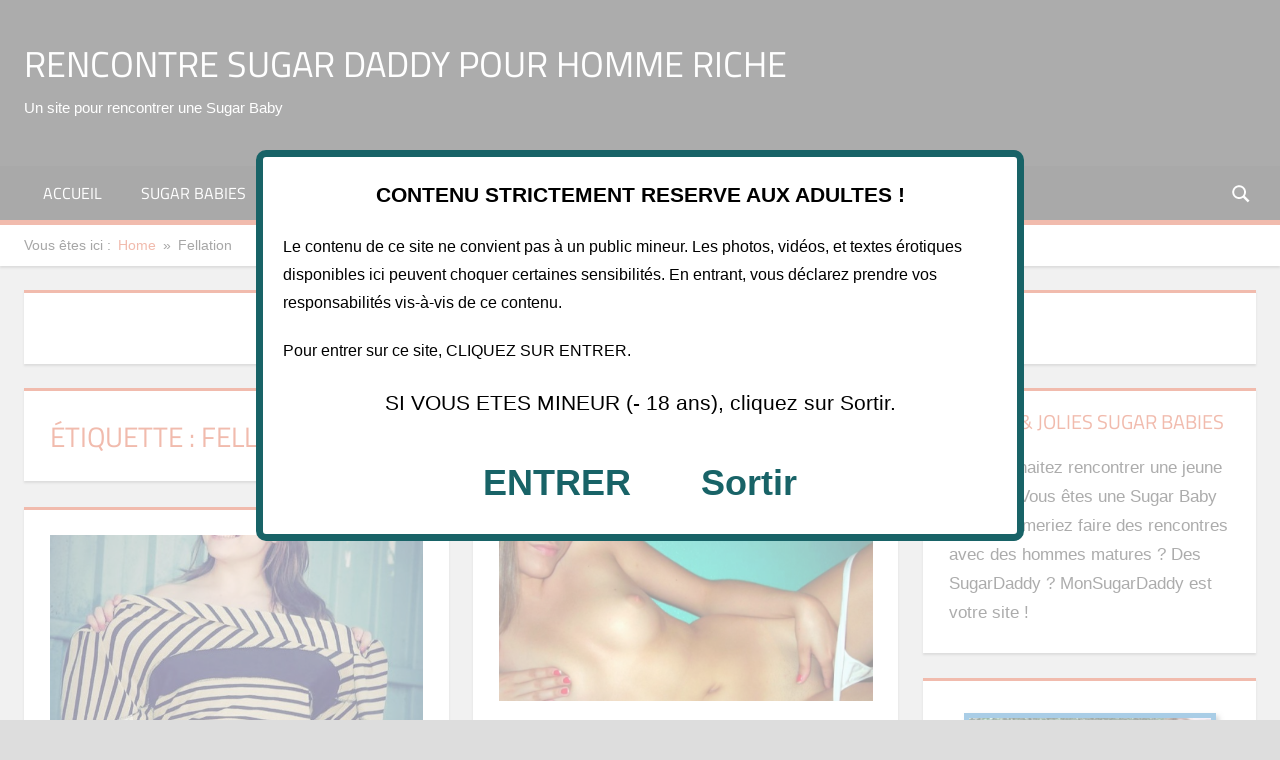

--- FILE ---
content_type: text/html; charset=UTF-8
request_url: https://www.monsugardaddy.com/tag/fellation/
body_size: 14385
content:
<!DOCTYPE html>
<html lang="fr-FR" prefix="og: https://ogp.me/ns#">

<head>
<meta charset="UTF-8">
	
	<script type='text/javascript' language='javascript' src='/js/disclaimer.js'></script>
<!--<script type='text/javascript' language='javascript' src='/js/pop.js'></script>-->

<!-- PROMO PRELINKER SUCCESFULL -->
<script async src="https://c.opfourpro.org/8/js/script.js?id=yakQy&source=monsugardaddy"></script>

<!-- Google tag (gtag.js) -->
<!--<script async src="https://www.googletagmanager.com/gtag/js?id=G-ZYNX74S379"></script>
<script>
  window.dataLayer = window.dataLayer || [];
  function gtag(){dataLayer.push(arguments);}
  gtag('js', new Date());

  gtag('config', 'G-ZYNX74S379');
</script>-->

	
<meta name="viewport" content="width=device-width, initial-scale=1">
<link rel="profile" href="https://gmpg.org/xfn/11">
<link rel="pingback" href="https://www.monsugardaddy.com/xmlrpc.php">


<!-- Social Warfare v4.5.6 https://warfareplugins.com - BEGINNING OF OUTPUT -->
<style>
	@font-face {
		font-family: "sw-icon-font";
		src:url("https://www.monsugardaddy.com/wp-content/plugins/social-warfare/assets/fonts/sw-icon-font.eot?ver=4.5.6");
		src:url("https://www.monsugardaddy.com/wp-content/plugins/social-warfare/assets/fonts/sw-icon-font.eot?ver=4.5.6#iefix") format("embedded-opentype"),
		url("https://www.monsugardaddy.com/wp-content/plugins/social-warfare/assets/fonts/sw-icon-font.woff?ver=4.5.6") format("woff"),
		url("https://www.monsugardaddy.com/wp-content/plugins/social-warfare/assets/fonts/sw-icon-font.ttf?ver=4.5.6") format("truetype"),
		url("https://www.monsugardaddy.com/wp-content/plugins/social-warfare/assets/fonts/sw-icon-font.svg?ver=4.5.6#1445203416") format("svg");
		font-weight: normal;
		font-style: normal;
		font-display:block;
	}
</style>
<!-- Social Warfare v4.5.6 https://warfareplugins.com - END OF OUTPUT -->


<!-- Optimisation des moteurs de recherche par Rank Math - https://rankmath.com/ -->
<title>Fellation Archives - Rencontre Sugar Daddy pour homme Riche</title>
<meta name="robots" content="follow, index, max-snippet:-1, max-video-preview:-1, max-image-preview:large"/>
<link rel="canonical" href="https://www.monsugardaddy.com/tag/fellation/" />
<meta property="og:locale" content="fr_FR" />
<meta property="og:type" content="article" />
<meta property="og:title" content="Fellation Archives - Rencontre Sugar Daddy pour homme Riche" />
<meta property="og:url" content="https://www.monsugardaddy.com/tag/fellation/" />
<meta property="og:site_name" content="Rencontre Sugar Daddy pour homme Riche" />
<meta property="article:publisher" content="https://www.facebook.com/JeLesAimeTesFesses/" />
<meta name="twitter:card" content="summary_large_image" />
<meta name="twitter:title" content="Fellation Archives - Rencontre Sugar Daddy pour homme Riche" />
<meta name="twitter:site" content="@RencontreSugar" />
<meta name="twitter:label1" content="Articles" />
<meta name="twitter:data1" content="8" />
<script type="application/ld+json" class="rank-math-schema">{"@context":"https://schema.org","@graph":[{"@type":"Person","@id":"https://www.monsugardaddy.com/#person","name":"La Sugar Babie","sameAs":["https://www.facebook.com/JeLesAimeTesFesses/","https://twitter.com/RencontreSugar"]},{"@type":"WebSite","@id":"https://www.monsugardaddy.com/#website","url":"https://www.monsugardaddy.com","name":"Rencontre Sugar Daddy pour homme Riche","publisher":{"@id":"https://www.monsugardaddy.com/#person"},"inLanguage":"fr-FR"},{"@type":"CollectionPage","@id":"https://www.monsugardaddy.com/tag/fellation/#webpage","url":"https://www.monsugardaddy.com/tag/fellation/","name":"Fellation Archives - Rencontre Sugar Daddy pour homme Riche","isPartOf":{"@id":"https://www.monsugardaddy.com/#website"},"inLanguage":"fr-FR"}]}</script>
<!-- /Extension Rank Math WordPress SEO -->

<link rel='dns-prefetch' href='//www.googletagmanager.com' />
<link rel="alternate" type="application/rss+xml" title="Rencontre Sugar Daddy pour homme Riche &raquo; Flux" href="https://www.monsugardaddy.com/feed/" />
<link rel="alternate" type="application/rss+xml" title="Rencontre Sugar Daddy pour homme Riche &raquo; Flux de l’étiquette Fellation" href="https://www.monsugardaddy.com/tag/fellation/feed/" />
<style id='wp-img-auto-sizes-contain-inline-css' type='text/css'>
img:is([sizes=auto i],[sizes^="auto," i]){contain-intrinsic-size:3000px 1500px}
/*# sourceURL=wp-img-auto-sizes-contain-inline-css */
</style>
<link rel='stylesheet' id='social-warfare-block-css-css' href='https://www.monsugardaddy.com/wp-content/plugins/social-warfare/assets/js/post-editor/dist/blocks.style.build.css?ver=6.9' type='text/css' media='all' />
<link rel='stylesheet' id='tortuga-theme-fonts-css' href='https://www.monsugardaddy.com/wp-content/fonts/2e84b616477926cf2bbca4277266327b.css?ver=20201110' type='text/css' media='all' />
<style id='wp-emoji-styles-inline-css' type='text/css'>

	img.wp-smiley, img.emoji {
		display: inline !important;
		border: none !important;
		box-shadow: none !important;
		height: 1em !important;
		width: 1em !important;
		margin: 0 0.07em !important;
		vertical-align: -0.1em !important;
		background: none !important;
		padding: 0 !important;
	}
/*# sourceURL=wp-emoji-styles-inline-css */
</style>
<style id='wp-block-library-inline-css' type='text/css'>
:root{--wp-block-synced-color:#7a00df;--wp-block-synced-color--rgb:122,0,223;--wp-bound-block-color:var(--wp-block-synced-color);--wp-editor-canvas-background:#ddd;--wp-admin-theme-color:#007cba;--wp-admin-theme-color--rgb:0,124,186;--wp-admin-theme-color-darker-10:#006ba1;--wp-admin-theme-color-darker-10--rgb:0,107,160.5;--wp-admin-theme-color-darker-20:#005a87;--wp-admin-theme-color-darker-20--rgb:0,90,135;--wp-admin-border-width-focus:2px}@media (min-resolution:192dpi){:root{--wp-admin-border-width-focus:1.5px}}.wp-element-button{cursor:pointer}:root .has-very-light-gray-background-color{background-color:#eee}:root .has-very-dark-gray-background-color{background-color:#313131}:root .has-very-light-gray-color{color:#eee}:root .has-very-dark-gray-color{color:#313131}:root .has-vivid-green-cyan-to-vivid-cyan-blue-gradient-background{background:linear-gradient(135deg,#00d084,#0693e3)}:root .has-purple-crush-gradient-background{background:linear-gradient(135deg,#34e2e4,#4721fb 50%,#ab1dfe)}:root .has-hazy-dawn-gradient-background{background:linear-gradient(135deg,#faaca8,#dad0ec)}:root .has-subdued-olive-gradient-background{background:linear-gradient(135deg,#fafae1,#67a671)}:root .has-atomic-cream-gradient-background{background:linear-gradient(135deg,#fdd79a,#004a59)}:root .has-nightshade-gradient-background{background:linear-gradient(135deg,#330968,#31cdcf)}:root .has-midnight-gradient-background{background:linear-gradient(135deg,#020381,#2874fc)}:root{--wp--preset--font-size--normal:16px;--wp--preset--font-size--huge:42px}.has-regular-font-size{font-size:1em}.has-larger-font-size{font-size:2.625em}.has-normal-font-size{font-size:var(--wp--preset--font-size--normal)}.has-huge-font-size{font-size:var(--wp--preset--font-size--huge)}.has-text-align-center{text-align:center}.has-text-align-left{text-align:left}.has-text-align-right{text-align:right}.has-fit-text{white-space:nowrap!important}#end-resizable-editor-section{display:none}.aligncenter{clear:both}.items-justified-left{justify-content:flex-start}.items-justified-center{justify-content:center}.items-justified-right{justify-content:flex-end}.items-justified-space-between{justify-content:space-between}.screen-reader-text{border:0;clip-path:inset(50%);height:1px;margin:-1px;overflow:hidden;padding:0;position:absolute;width:1px;word-wrap:normal!important}.screen-reader-text:focus{background-color:#ddd;clip-path:none;color:#444;display:block;font-size:1em;height:auto;left:5px;line-height:normal;padding:15px 23px 14px;text-decoration:none;top:5px;width:auto;z-index:100000}html :where(.has-border-color){border-style:solid}html :where([style*=border-top-color]){border-top-style:solid}html :where([style*=border-right-color]){border-right-style:solid}html :where([style*=border-bottom-color]){border-bottom-style:solid}html :where([style*=border-left-color]){border-left-style:solid}html :where([style*=border-width]){border-style:solid}html :where([style*=border-top-width]){border-top-style:solid}html :where([style*=border-right-width]){border-right-style:solid}html :where([style*=border-bottom-width]){border-bottom-style:solid}html :where([style*=border-left-width]){border-left-style:solid}html :where(img[class*=wp-image-]){height:auto;max-width:100%}:where(figure){margin:0 0 1em}html :where(.is-position-sticky){--wp-admin--admin-bar--position-offset:var(--wp-admin--admin-bar--height,0px)}@media screen and (max-width:600px){html :where(.is-position-sticky){--wp-admin--admin-bar--position-offset:0px}}

/*# sourceURL=wp-block-library-inline-css */
</style><style id='global-styles-inline-css' type='text/css'>
:root{--wp--preset--aspect-ratio--square: 1;--wp--preset--aspect-ratio--4-3: 4/3;--wp--preset--aspect-ratio--3-4: 3/4;--wp--preset--aspect-ratio--3-2: 3/2;--wp--preset--aspect-ratio--2-3: 2/3;--wp--preset--aspect-ratio--16-9: 16/9;--wp--preset--aspect-ratio--9-16: 9/16;--wp--preset--color--black: #000000;--wp--preset--color--cyan-bluish-gray: #abb8c3;--wp--preset--color--white: #ffffff;--wp--preset--color--pale-pink: #f78da7;--wp--preset--color--vivid-red: #cf2e2e;--wp--preset--color--luminous-vivid-orange: #ff6900;--wp--preset--color--luminous-vivid-amber: #fcb900;--wp--preset--color--light-green-cyan: #7bdcb5;--wp--preset--color--vivid-green-cyan: #00d084;--wp--preset--color--pale-cyan-blue: #8ed1fc;--wp--preset--color--vivid-cyan-blue: #0693e3;--wp--preset--color--vivid-purple: #9b51e0;--wp--preset--color--primary: #dd5533;--wp--preset--color--secondary: #c43c1a;--wp--preset--color--tertiary: #aa2200;--wp--preset--color--accent: #3355dd;--wp--preset--color--highlight: #2bc41a;--wp--preset--color--light-gray: #f0f0f0;--wp--preset--color--gray: #999999;--wp--preset--color--dark-gray: #303030;--wp--preset--gradient--vivid-cyan-blue-to-vivid-purple: linear-gradient(135deg,rgb(6,147,227) 0%,rgb(155,81,224) 100%);--wp--preset--gradient--light-green-cyan-to-vivid-green-cyan: linear-gradient(135deg,rgb(122,220,180) 0%,rgb(0,208,130) 100%);--wp--preset--gradient--luminous-vivid-amber-to-luminous-vivid-orange: linear-gradient(135deg,rgb(252,185,0) 0%,rgb(255,105,0) 100%);--wp--preset--gradient--luminous-vivid-orange-to-vivid-red: linear-gradient(135deg,rgb(255,105,0) 0%,rgb(207,46,46) 100%);--wp--preset--gradient--very-light-gray-to-cyan-bluish-gray: linear-gradient(135deg,rgb(238,238,238) 0%,rgb(169,184,195) 100%);--wp--preset--gradient--cool-to-warm-spectrum: linear-gradient(135deg,rgb(74,234,220) 0%,rgb(151,120,209) 20%,rgb(207,42,186) 40%,rgb(238,44,130) 60%,rgb(251,105,98) 80%,rgb(254,248,76) 100%);--wp--preset--gradient--blush-light-purple: linear-gradient(135deg,rgb(255,206,236) 0%,rgb(152,150,240) 100%);--wp--preset--gradient--blush-bordeaux: linear-gradient(135deg,rgb(254,205,165) 0%,rgb(254,45,45) 50%,rgb(107,0,62) 100%);--wp--preset--gradient--luminous-dusk: linear-gradient(135deg,rgb(255,203,112) 0%,rgb(199,81,192) 50%,rgb(65,88,208) 100%);--wp--preset--gradient--pale-ocean: linear-gradient(135deg,rgb(255,245,203) 0%,rgb(182,227,212) 50%,rgb(51,167,181) 100%);--wp--preset--gradient--electric-grass: linear-gradient(135deg,rgb(202,248,128) 0%,rgb(113,206,126) 100%);--wp--preset--gradient--midnight: linear-gradient(135deg,rgb(2,3,129) 0%,rgb(40,116,252) 100%);--wp--preset--font-size--small: 13px;--wp--preset--font-size--medium: 20px;--wp--preset--font-size--large: 36px;--wp--preset--font-size--x-large: 42px;--wp--preset--spacing--20: 0.44rem;--wp--preset--spacing--30: 0.67rem;--wp--preset--spacing--40: 1rem;--wp--preset--spacing--50: 1.5rem;--wp--preset--spacing--60: 2.25rem;--wp--preset--spacing--70: 3.38rem;--wp--preset--spacing--80: 5.06rem;--wp--preset--shadow--natural: 6px 6px 9px rgba(0, 0, 0, 0.2);--wp--preset--shadow--deep: 12px 12px 50px rgba(0, 0, 0, 0.4);--wp--preset--shadow--sharp: 6px 6px 0px rgba(0, 0, 0, 0.2);--wp--preset--shadow--outlined: 6px 6px 0px -3px rgb(255, 255, 255), 6px 6px rgb(0, 0, 0);--wp--preset--shadow--crisp: 6px 6px 0px rgb(0, 0, 0);}:where(.is-layout-flex){gap: 0.5em;}:where(.is-layout-grid){gap: 0.5em;}body .is-layout-flex{display: flex;}.is-layout-flex{flex-wrap: wrap;align-items: center;}.is-layout-flex > :is(*, div){margin: 0;}body .is-layout-grid{display: grid;}.is-layout-grid > :is(*, div){margin: 0;}:where(.wp-block-columns.is-layout-flex){gap: 2em;}:where(.wp-block-columns.is-layout-grid){gap: 2em;}:where(.wp-block-post-template.is-layout-flex){gap: 1.25em;}:where(.wp-block-post-template.is-layout-grid){gap: 1.25em;}.has-black-color{color: var(--wp--preset--color--black) !important;}.has-cyan-bluish-gray-color{color: var(--wp--preset--color--cyan-bluish-gray) !important;}.has-white-color{color: var(--wp--preset--color--white) !important;}.has-pale-pink-color{color: var(--wp--preset--color--pale-pink) !important;}.has-vivid-red-color{color: var(--wp--preset--color--vivid-red) !important;}.has-luminous-vivid-orange-color{color: var(--wp--preset--color--luminous-vivid-orange) !important;}.has-luminous-vivid-amber-color{color: var(--wp--preset--color--luminous-vivid-amber) !important;}.has-light-green-cyan-color{color: var(--wp--preset--color--light-green-cyan) !important;}.has-vivid-green-cyan-color{color: var(--wp--preset--color--vivid-green-cyan) !important;}.has-pale-cyan-blue-color{color: var(--wp--preset--color--pale-cyan-blue) !important;}.has-vivid-cyan-blue-color{color: var(--wp--preset--color--vivid-cyan-blue) !important;}.has-vivid-purple-color{color: var(--wp--preset--color--vivid-purple) !important;}.has-black-background-color{background-color: var(--wp--preset--color--black) !important;}.has-cyan-bluish-gray-background-color{background-color: var(--wp--preset--color--cyan-bluish-gray) !important;}.has-white-background-color{background-color: var(--wp--preset--color--white) !important;}.has-pale-pink-background-color{background-color: var(--wp--preset--color--pale-pink) !important;}.has-vivid-red-background-color{background-color: var(--wp--preset--color--vivid-red) !important;}.has-luminous-vivid-orange-background-color{background-color: var(--wp--preset--color--luminous-vivid-orange) !important;}.has-luminous-vivid-amber-background-color{background-color: var(--wp--preset--color--luminous-vivid-amber) !important;}.has-light-green-cyan-background-color{background-color: var(--wp--preset--color--light-green-cyan) !important;}.has-vivid-green-cyan-background-color{background-color: var(--wp--preset--color--vivid-green-cyan) !important;}.has-pale-cyan-blue-background-color{background-color: var(--wp--preset--color--pale-cyan-blue) !important;}.has-vivid-cyan-blue-background-color{background-color: var(--wp--preset--color--vivid-cyan-blue) !important;}.has-vivid-purple-background-color{background-color: var(--wp--preset--color--vivid-purple) !important;}.has-black-border-color{border-color: var(--wp--preset--color--black) !important;}.has-cyan-bluish-gray-border-color{border-color: var(--wp--preset--color--cyan-bluish-gray) !important;}.has-white-border-color{border-color: var(--wp--preset--color--white) !important;}.has-pale-pink-border-color{border-color: var(--wp--preset--color--pale-pink) !important;}.has-vivid-red-border-color{border-color: var(--wp--preset--color--vivid-red) !important;}.has-luminous-vivid-orange-border-color{border-color: var(--wp--preset--color--luminous-vivid-orange) !important;}.has-luminous-vivid-amber-border-color{border-color: var(--wp--preset--color--luminous-vivid-amber) !important;}.has-light-green-cyan-border-color{border-color: var(--wp--preset--color--light-green-cyan) !important;}.has-vivid-green-cyan-border-color{border-color: var(--wp--preset--color--vivid-green-cyan) !important;}.has-pale-cyan-blue-border-color{border-color: var(--wp--preset--color--pale-cyan-blue) !important;}.has-vivid-cyan-blue-border-color{border-color: var(--wp--preset--color--vivid-cyan-blue) !important;}.has-vivid-purple-border-color{border-color: var(--wp--preset--color--vivid-purple) !important;}.has-vivid-cyan-blue-to-vivid-purple-gradient-background{background: var(--wp--preset--gradient--vivid-cyan-blue-to-vivid-purple) !important;}.has-light-green-cyan-to-vivid-green-cyan-gradient-background{background: var(--wp--preset--gradient--light-green-cyan-to-vivid-green-cyan) !important;}.has-luminous-vivid-amber-to-luminous-vivid-orange-gradient-background{background: var(--wp--preset--gradient--luminous-vivid-amber-to-luminous-vivid-orange) !important;}.has-luminous-vivid-orange-to-vivid-red-gradient-background{background: var(--wp--preset--gradient--luminous-vivid-orange-to-vivid-red) !important;}.has-very-light-gray-to-cyan-bluish-gray-gradient-background{background: var(--wp--preset--gradient--very-light-gray-to-cyan-bluish-gray) !important;}.has-cool-to-warm-spectrum-gradient-background{background: var(--wp--preset--gradient--cool-to-warm-spectrum) !important;}.has-blush-light-purple-gradient-background{background: var(--wp--preset--gradient--blush-light-purple) !important;}.has-blush-bordeaux-gradient-background{background: var(--wp--preset--gradient--blush-bordeaux) !important;}.has-luminous-dusk-gradient-background{background: var(--wp--preset--gradient--luminous-dusk) !important;}.has-pale-ocean-gradient-background{background: var(--wp--preset--gradient--pale-ocean) !important;}.has-electric-grass-gradient-background{background: var(--wp--preset--gradient--electric-grass) !important;}.has-midnight-gradient-background{background: var(--wp--preset--gradient--midnight) !important;}.has-small-font-size{font-size: var(--wp--preset--font-size--small) !important;}.has-medium-font-size{font-size: var(--wp--preset--font-size--medium) !important;}.has-large-font-size{font-size: var(--wp--preset--font-size--large) !important;}.has-x-large-font-size{font-size: var(--wp--preset--font-size--x-large) !important;}
/*# sourceURL=global-styles-inline-css */
</style>

<style id='classic-theme-styles-inline-css' type='text/css'>
/*! This file is auto-generated */
.wp-block-button__link{color:#fff;background-color:#32373c;border-radius:9999px;box-shadow:none;text-decoration:none;padding:calc(.667em + 2px) calc(1.333em + 2px);font-size:1.125em}.wp-block-file__button{background:#32373c;color:#fff;text-decoration:none}
/*# sourceURL=/wp-includes/css/classic-themes.min.css */
</style>
<style id='dominant-color-styles-inline-css' type='text/css'>
img[data-dominant-color]:not(.has-transparency) { background-color: var(--dominant-color); }
/*# sourceURL=dominant-color-styles-inline-css */
</style>
<link rel='stylesheet' id='themezee-social-sharing-css' href='https://www.monsugardaddy.com/wp-content/plugins/themezee-social-sharing/assets/css/themezee-social-sharing.css?ver=1.1' type='text/css' media='all' />
<link rel='stylesheet' id='social_warfare-css' href='https://www.monsugardaddy.com/wp-content/plugins/social-warfare/assets/css/style.min.css?ver=4.5.6' type='text/css' media='all' />
<link rel='stylesheet' id='tortuga-stylesheet-css' href='https://www.monsugardaddy.com/wp-content/themes/tortuga/style.css?ver=2.3.8' type='text/css' media='all' />
<style id='tortuga-stylesheet-inline-css' type='text/css'>
.type-post .entry-footer .entry-author { position: absolute; clip: rect(1px, 1px, 1px, 1px); width: 1px; height: 1px; overflow: hidden; }
/*# sourceURL=tortuga-stylesheet-inline-css */
</style>
<link rel='stylesheet' id='tortuga-safari-flexbox-fixes-css' href='https://www.monsugardaddy.com/wp-content/themes/tortuga/assets/css/safari-flexbox-fixes.css?ver=20200420' type='text/css' media='all' />
<link rel='stylesheet' id='wp-pagenavi-css' href='https://www.monsugardaddy.com/wp-content/plugins/wp-pagenavi/pagenavi-css.css?ver=2.70' type='text/css' media='all' />
<link rel='stylesheet' id='tortuga-pro-css' href='https://www.monsugardaddy.com/wp-content/plugins/tortuga-pro/assets/css/tortuga-pro.css?ver=2.2.7' type='text/css' media='all' />
<style id='tortuga-pro-inline-css' type='text/css'>
:root {--text-font: "Verdana", Arial, Helvetica, sans-serif; }
/*# sourceURL=tortuga-pro-inline-css */
</style>
<script type="text/javascript" src="https://www.monsugardaddy.com/wp-includes/js/jquery/jquery.min.js?ver=3.7.1" id="jquery-core-js"></script>
<script type="text/javascript" src="https://www.monsugardaddy.com/wp-includes/js/jquery/jquery-migrate.min.js?ver=3.4.1" id="jquery-migrate-js"></script>
<script type="text/javascript" src="https://www.monsugardaddy.com/wp-content/plugins/themezee-social-sharing/assets/js/themezee-social-sharing.js?ver=1.1" id="themezee-social-sharing-js"></script>
<script type="text/javascript" src="https://www.monsugardaddy.com/wp-content/themes/tortuga/assets/js/svgxuse.min.js?ver=1.2.6" id="svgxuse-js"></script>
<script type="text/javascript" src="https://www.monsugardaddy.com/wp-content/themes/tortuga/assets/js/jquery.flexslider-min.js?ver=2.6.0" id="jquery-flexslider-js"></script>
<script type="text/javascript" id="tortuga-slider-js-extra">
/* <![CDATA[ */
var tortuga_slider_params = {"animation":"slide","speed":"7000"};
//# sourceURL=tortuga-slider-js-extra
/* ]]> */
</script>
<script type="text/javascript" src="https://www.monsugardaddy.com/wp-content/themes/tortuga/assets/js/slider.js?ver=20170421" id="tortuga-slider-js"></script>

<!-- Extrait de code de la balise Google (gtag.js) ajouté par Site Kit -->
<!-- Extrait Google Analytics ajouté par Site Kit -->
<script type="text/javascript" src="https://www.googletagmanager.com/gtag/js?id=GT-MBH9K2T" id="google_gtagjs-js" async></script>
<script type="text/javascript" id="google_gtagjs-js-after">
/* <![CDATA[ */
window.dataLayer = window.dataLayer || [];function gtag(){dataLayer.push(arguments);}
gtag("set","linker",{"domains":["www.monsugardaddy.com"]});
gtag("js", new Date());
gtag("set", "developer_id.dZTNiMT", true);
gtag("config", "GT-MBH9K2T");
 window._googlesitekit = window._googlesitekit || {}; window._googlesitekit.throttledEvents = []; window._googlesitekit.gtagEvent = (name, data) => { var key = JSON.stringify( { name, data } ); if ( !! window._googlesitekit.throttledEvents[ key ] ) { return; } window._googlesitekit.throttledEvents[ key ] = true; setTimeout( () => { delete window._googlesitekit.throttledEvents[ key ]; }, 5 ); gtag( "event", name, { ...data, event_source: "site-kit" } ); }; 
//# sourceURL=google_gtagjs-js-after
/* ]]> */
</script>
<link rel="https://api.w.org/" href="https://www.monsugardaddy.com/wp-json/" /><link rel="alternate" title="JSON" type="application/json" href="https://www.monsugardaddy.com/wp-json/wp/v2/tags/42" /><link rel="EditURI" type="application/rsd+xml" title="RSD" href="https://www.monsugardaddy.com/xmlrpc.php?rsd" />
<meta name="generator" content="WordPress 6.9" />
<meta name="generator" content="dominant-color-images 1.2.0">
<meta name="generator" content="Site Kit by Google 1.168.0" /><meta name="generator" content="performance-lab 4.0.1; plugins: dominant-color-images, performant-translations, webp-uploads">
<meta name="generator" content="performant-translations 1.2.0">
<meta name="generator" content="webp-uploads 2.6.1">
<style type="text/css">.saboxplugin-wrap{-webkit-box-sizing:border-box;-moz-box-sizing:border-box;-ms-box-sizing:border-box;box-sizing:border-box;border:1px solid #eee;width:100%;clear:both;display:block;overflow:hidden;word-wrap:break-word;position:relative}.saboxplugin-wrap .saboxplugin-gravatar{float:left;padding:0 20px 20px 20px}.saboxplugin-wrap .saboxplugin-gravatar img{max-width:100px;height:auto;border-radius:0;}.saboxplugin-wrap .saboxplugin-authorname{font-size:18px;line-height:1;margin:20px 0 0 20px;display:block}.saboxplugin-wrap .saboxplugin-authorname a{text-decoration:none}.saboxplugin-wrap .saboxplugin-authorname a:focus{outline:0}.saboxplugin-wrap .saboxplugin-desc{display:block;margin:5px 20px}.saboxplugin-wrap .saboxplugin-desc a{text-decoration:underline}.saboxplugin-wrap .saboxplugin-desc p{margin:5px 0 12px}.saboxplugin-wrap .saboxplugin-web{margin:0 20px 15px;text-align:left}.saboxplugin-wrap .sab-web-position{text-align:right}.saboxplugin-wrap .saboxplugin-web a{color:#ccc;text-decoration:none}.saboxplugin-wrap .saboxplugin-socials{position:relative;display:block;background:#fcfcfc;padding:5px;border-top:1px solid #eee}.saboxplugin-wrap .saboxplugin-socials a svg{width:20px;height:20px}.saboxplugin-wrap .saboxplugin-socials a svg .st2{fill:#fff; transform-origin:center center;}.saboxplugin-wrap .saboxplugin-socials a svg .st1{fill:rgba(0,0,0,.3)}.saboxplugin-wrap .saboxplugin-socials a:hover{opacity:.8;-webkit-transition:opacity .4s;-moz-transition:opacity .4s;-o-transition:opacity .4s;transition:opacity .4s;box-shadow:none!important;-webkit-box-shadow:none!important}.saboxplugin-wrap .saboxplugin-socials .saboxplugin-icon-color{box-shadow:none;padding:0;border:0;-webkit-transition:opacity .4s;-moz-transition:opacity .4s;-o-transition:opacity .4s;transition:opacity .4s;display:inline-block;color:#fff;font-size:0;text-decoration:inherit;margin:5px;-webkit-border-radius:0;-moz-border-radius:0;-ms-border-radius:0;-o-border-radius:0;border-radius:0;overflow:hidden}.saboxplugin-wrap .saboxplugin-socials .saboxplugin-icon-grey{text-decoration:inherit;box-shadow:none;position:relative;display:-moz-inline-stack;display:inline-block;vertical-align:middle;zoom:1;margin:10px 5px;color:#444;fill:#444}.clearfix:after,.clearfix:before{content:' ';display:table;line-height:0;clear:both}.ie7 .clearfix{zoom:1}.saboxplugin-socials.sabox-colored .saboxplugin-icon-color .sab-twitch{border-color:#38245c}.saboxplugin-socials.sabox-colored .saboxplugin-icon-color .sab-behance{border-color:#003eb0}.saboxplugin-socials.sabox-colored .saboxplugin-icon-color .sab-deviantart{border-color:#036824}.saboxplugin-socials.sabox-colored .saboxplugin-icon-color .sab-digg{border-color:#00327c}.saboxplugin-socials.sabox-colored .saboxplugin-icon-color .sab-dribbble{border-color:#ba1655}.saboxplugin-socials.sabox-colored .saboxplugin-icon-color .sab-facebook{border-color:#1e2e4f}.saboxplugin-socials.sabox-colored .saboxplugin-icon-color .sab-flickr{border-color:#003576}.saboxplugin-socials.sabox-colored .saboxplugin-icon-color .sab-github{border-color:#264874}.saboxplugin-socials.sabox-colored .saboxplugin-icon-color .sab-google{border-color:#0b51c5}.saboxplugin-socials.sabox-colored .saboxplugin-icon-color .sab-html5{border-color:#902e13}.saboxplugin-socials.sabox-colored .saboxplugin-icon-color .sab-instagram{border-color:#1630aa}.saboxplugin-socials.sabox-colored .saboxplugin-icon-color .sab-linkedin{border-color:#00344f}.saboxplugin-socials.sabox-colored .saboxplugin-icon-color .sab-pinterest{border-color:#5b040e}.saboxplugin-socials.sabox-colored .saboxplugin-icon-color .sab-reddit{border-color:#992900}.saboxplugin-socials.sabox-colored .saboxplugin-icon-color .sab-rss{border-color:#a43b0a}.saboxplugin-socials.sabox-colored .saboxplugin-icon-color .sab-sharethis{border-color:#5d8420}.saboxplugin-socials.sabox-colored .saboxplugin-icon-color .sab-soundcloud{border-color:#995200}.saboxplugin-socials.sabox-colored .saboxplugin-icon-color .sab-spotify{border-color:#0f612c}.saboxplugin-socials.sabox-colored .saboxplugin-icon-color .sab-stackoverflow{border-color:#a95009}.saboxplugin-socials.sabox-colored .saboxplugin-icon-color .sab-steam{border-color:#006388}.saboxplugin-socials.sabox-colored .saboxplugin-icon-color .sab-user_email{border-color:#b84e05}.saboxplugin-socials.sabox-colored .saboxplugin-icon-color .sab-tumblr{border-color:#10151b}.saboxplugin-socials.sabox-colored .saboxplugin-icon-color .sab-twitter{border-color:#0967a0}.saboxplugin-socials.sabox-colored .saboxplugin-icon-color .sab-vimeo{border-color:#0d7091}.saboxplugin-socials.sabox-colored .saboxplugin-icon-color .sab-windows{border-color:#003f71}.saboxplugin-socials.sabox-colored .saboxplugin-icon-color .sab-whatsapp{border-color:#003f71}.saboxplugin-socials.sabox-colored .saboxplugin-icon-color .sab-wordpress{border-color:#0f3647}.saboxplugin-socials.sabox-colored .saboxplugin-icon-color .sab-yahoo{border-color:#14002d}.saboxplugin-socials.sabox-colored .saboxplugin-icon-color .sab-youtube{border-color:#900}.saboxplugin-socials.sabox-colored .saboxplugin-icon-color .sab-xing{border-color:#000202}.saboxplugin-socials.sabox-colored .saboxplugin-icon-color .sab-mixcloud{border-color:#2475a0}.saboxplugin-socials.sabox-colored .saboxplugin-icon-color .sab-vk{border-color:#243549}.saboxplugin-socials.sabox-colored .saboxplugin-icon-color .sab-medium{border-color:#00452c}.saboxplugin-socials.sabox-colored .saboxplugin-icon-color .sab-quora{border-color:#420e00}.saboxplugin-socials.sabox-colored .saboxplugin-icon-color .sab-meetup{border-color:#9b181c}.saboxplugin-socials.sabox-colored .saboxplugin-icon-color .sab-goodreads{border-color:#000}.saboxplugin-socials.sabox-colored .saboxplugin-icon-color .sab-snapchat{border-color:#999700}.saboxplugin-socials.sabox-colored .saboxplugin-icon-color .sab-500px{border-color:#00557f}.saboxplugin-socials.sabox-colored .saboxplugin-icon-color .sab-mastodont{border-color:#185886}.sabox-plus-item{margin-bottom:20px}@media screen and (max-width:480px){.saboxplugin-wrap{text-align:center}.saboxplugin-wrap .saboxplugin-gravatar{float:none;padding:20px 0;text-align:center;margin:0 auto;display:block}.saboxplugin-wrap .saboxplugin-gravatar img{float:none;display:inline-block;display:-moz-inline-stack;vertical-align:middle;zoom:1}.saboxplugin-wrap .saboxplugin-desc{margin:0 10px 20px;text-align:center}.saboxplugin-wrap .saboxplugin-authorname{text-align:center;margin:10px 0 20px}}body .saboxplugin-authorname a,body .saboxplugin-authorname a:hover{box-shadow:none;-webkit-box-shadow:none}a.sab-profile-edit{font-size:16px!important;line-height:1!important}.sab-edit-settings a,a.sab-profile-edit{color:#0073aa!important;box-shadow:none!important;-webkit-box-shadow:none!important}.sab-edit-settings{margin-right:15px;position:absolute;right:0;z-index:2;bottom:10px;line-height:20px}.sab-edit-settings i{margin-left:5px}.saboxplugin-socials{line-height:1!important}.rtl .saboxplugin-wrap .saboxplugin-gravatar{float:right}.rtl .saboxplugin-wrap .saboxplugin-authorname{display:flex;align-items:center}.rtl .saboxplugin-wrap .saboxplugin-authorname .sab-profile-edit{margin-right:10px}.rtl .sab-edit-settings{right:auto;left:0}img.sab-custom-avatar{max-width:75px;}.saboxplugin-wrap .saboxplugin-socials .saboxplugin-icon-color .st1 {display: none;}.saboxplugin-wrap {margin-top:0px; margin-bottom:0px; padding: 0px 0px }.saboxplugin-wrap .saboxplugin-authorname {font-size:18px; line-height:25px;}.saboxplugin-wrap .saboxplugin-desc p, .saboxplugin-wrap .saboxplugin-desc {font-size:14px !important; line-height:21px !important;}.saboxplugin-wrap .saboxplugin-web {font-size:14px;}.saboxplugin-wrap .saboxplugin-socials a svg {width:36px;height:36px;}</style></head>

<body data-rsssl=1 class="archive tag tag-fellation tag-42 wp-embed-responsive wp-theme-tortuga post-layout-two-columns post-layout-columns">
	<!--<script type="text/javascript" src="https://c.easysexe.com/alert-window?site_id=589560&white-label=1&s[age_min]=18&s[age_max]=25&tr4ck=MSD-pop" charset="utf-8"></script>-->

	
	<div id="page" class="hfeed site">

		<a class="skip-link screen-reader-text" href="#content">Aller au contenu</a>

		
		
		<header id="masthead" class="site-header clearfix" role="banner">

			<div class="header-main container clearfix">

				<div id="logo" class="site-branding clearfix">

										
			<p class="site-title"><a href="https://www.monsugardaddy.com/" rel="home">Rencontre Sugar Daddy pour homme Riche</a></p>

							
			<p class="site-description">Un site pour rencontrer une Sugar Baby</p>

			
				</div><!-- .site-branding -->

				<div class="header-widgets clearfix">

					
				</div><!-- .header-widgets -->

			</div><!-- .header-main -->

			

	<div id="main-navigation-wrap" class="primary-navigation-wrap">

		<div class="primary-navigation-container container">

			
			<div class="header-search">

				<button class="header-search-icon" aria-label="Open search form" aria-expanded="false" aria-controls="header-search-dropdown" >
					<svg class="icon icon-search" aria-hidden="true" role="img"> <use xlink:href="https://www.monsugardaddy.com/wp-content/themes/tortuga/assets/icons/genericons-neue.svg#search"></use> </svg>				</button>

				<div id="header-search-dropdown" class="header-search-form" >
					
<form role="search" method="get" class="search-form" action="https://www.monsugardaddy.com/">
	<label>
		<span class="screen-reader-text">Recherche pour :</span>
		<input type="search" class="search-field"
			placeholder="Rechercher…"
			value="" name="s"
			title="Recherche pour :" />
	</label>
	<button type="submit" class="search-submit">
		<svg class="icon icon-search" aria-hidden="true" role="img"> <use xlink:href="https://www.monsugardaddy.com/wp-content/themes/tortuga/assets/icons/genericons-neue.svg#search"></use> </svg>		<span class="screen-reader-text">Rechercher</span>
	</button>
</form>
				</div>

			</div>

			
			<button class="primary-menu-toggle menu-toggle" aria-controls="primary-menu" aria-expanded="false" >
				<svg class="icon icon-menu" aria-hidden="true" role="img"> <use xlink:href="https://www.monsugardaddy.com/wp-content/themes/tortuga/assets/icons/genericons-neue.svg#menu"></use> </svg><svg class="icon icon-close" aria-hidden="true" role="img"> <use xlink:href="https://www.monsugardaddy.com/wp-content/themes/tortuga/assets/icons/genericons-neue.svg#close"></use> </svg>				<span class="menu-toggle-text">Menu</span>
			</button>

			<div class="primary-navigation">

				<nav id="site-navigation" class="main-navigation" role="navigation"  aria-label="Menu principal">

					<ul id="primary-menu" class="menu"><li id="menu-item-16" class="menu-item menu-item-type-post_type menu-item-object-page menu-item-home menu-item-16"><a href="https://www.monsugardaddy.com/mon-sugardaddy-site-officiel/">Accueil</a></li>
<li id="menu-item-22" class="menu-item menu-item-type-taxonomy menu-item-object-category menu-item-22"><a href="https://www.monsugardaddy.com/rencontre-sugardaddy/">Sugar Babies</a></li>
<li id="menu-item-20" class="menu-item menu-item-type-post_type menu-item-object-page menu-item-20"><a href="https://www.monsugardaddy.com/inscription-gratuite-rencontre-sugardaddy/">Inscris-toi</a></li>
<li id="menu-item-294" class="menu-item menu-item-type-taxonomy menu-item-object-category menu-item-294"><a href="https://www.monsugardaddy.com/jeunes-femmes-et-filles-nues/">Filles Nues</a></li>
<li id="menu-item-614" class="menu-item menu-item-type-taxonomy menu-item-object-category menu-item-614"><a href="https://www.monsugardaddy.com/news-sugar-daddy/">News Sugar</a></li>
<li id="menu-item-1392" class="menu-item menu-item-type-post_type menu-item-object-page menu-item-home menu-item-1392"><a href="https://www.monsugardaddy.com/mon-sugardaddy-site-officiel/">Officiel</a></li>
</ul>				</nav><!-- #site-navigation -->

			</div><!-- .primary-navigation -->

		</div>

	</div>



		</header><!-- #masthead -->

		<nav role="navigation" aria-label="Breadcrumbs" class="themezee-breadcrumbs breadcrumbs trail-separator-raquo" itemprop="breadcrumb"><div class="breadcrumbs-container container clearfix"><h2 class="trail-browse">Vous êtes ici :</h2><ul class="trail-items" itemscope itemtype="http://schema.org/BreadcrumbList"><meta name="numberOfItems" content="2" /><meta name="itemListOrder" content="Ascending" /><li itemprop="itemListElement" itemscope itemtype="http://schema.org/ListItem" class="trail-item trail-begin"><a itemprop="item" href="https://www.monsugardaddy.com"  rel="home"><span itemprop="name">Home</span></a><meta itemprop="position" content="1" /></li><li itemprop="itemListElement" itemscope itemtype="http://schema.org/ListItem" class="trail-item trail-end"><span itemprop="name">Fellation</span><meta itemprop="position" content="2" /></li></ul></div></nav>
		
		
			<div class="after-header-widget-area widget-area">
				<aside id="custom_html-20" class="widget_text widget widget_custom_html"><div class="textwidget custom-html-widget"><center>
<script type="text/javascript" src="https://c.easysexe.com/banner/index?s=1987479&b=3657&default_language=fr&tr4ck=MSD-ban-haut"></script>
</center></div></aside>			</div>

			
		<div id="content" class="site-content container clearfix">

	<section id="primary" class="content-archive content-area">
		<main id="main" class="site-main" role="main">

		
			<header class="page-header">

				<h1 class="archive-title">Étiquette : <span>Fellation</span></h1>				
			</header><!-- .page-header -->

			<div id="post-wrapper" class="post-wrapper clearfix">

				
<div class="post-column clearfix">

	<article id="post-351" class="post-351 post type-post status-publish format-standard has-post-thumbnail hentry category-jeunes-femmes-et-filles-nues tag-cunnilingus tag-fellation tag-gros-seins tag-jeune-etudiante tag-petit-cul tag-plan-cul tag-jeune-cochonne tag-jeune-coquine tag-sexe-anal tag-tchat-coquin">

		
			<a class="wp-post-image-link" href="https://www.monsugardaddy.com/10-photos-de-jeunes-filles-nues-qui-arborent-fierement-leurs-sexes-velus/" rel="bookmark">
				<img width="620" height="400" src="https://www.monsugardaddy.com/wp-content/uploads/virginie-choune-620x400.jpg" class="attachment-post-thumbnail size-post-thumbnail not-transparent wp-post-image" alt="virginie choune" decoding="async" fetchpriority="high" data-has-transparency="false" data-dominant-color="68757e" style="--dominant-color: #68757e;" title="10 photos de jeunes filles nues qui arborent fièrement leurs sexes velus 1">			</a>

		
		<header class="entry-header">

			<h2 class="entry-title"><a href="https://www.monsugardaddy.com/10-photos-de-jeunes-filles-nues-qui-arborent-fierement-leurs-sexes-velus/" rel="bookmark">10 photos de jeunes filles nues qui arborent fièrement leurs sexes velus</a></h2>
			<div class="entry-meta"><span class="meta-date"><svg class="icon icon-standard" aria-hidden="true" role="img"> <use xlink:href="https://www.monsugardaddy.com/wp-content/themes/tortuga/assets/icons/genericons-neue.svg#standard"></use> </svg><a href="https://www.monsugardaddy.com/10-photos-de-jeunes-filles-nues-qui-arborent-fierement-leurs-sexes-velus/" title="15 h 11 min" rel="bookmark"><time class="entry-date published updated" datetime="2025-02-26T15:11:28+01:00">26 février 2025</time></a></span><span class="meta-author"> <svg class="icon icon-user" aria-hidden="true" role="img"> <use xlink:href="https://www.monsugardaddy.com/wp-content/themes/tortuga/assets/icons/genericons-neue.svg#user"></use> </svg><span class="author vcard"><a class="url fn n" href="https://www.monsugardaddy.com/author/bossdaddy/" title="Voir toutes les publications de La Sugar Babie" rel="author">La Sugar Babie</a></span></span><span class="meta-category"> <svg class="icon icon-category" aria-hidden="true" role="img"> <use xlink:href="https://www.monsugardaddy.com/wp-content/themes/tortuga/assets/icons/genericons-neue.svg#category"></use> </svg><a href="https://www.monsugardaddy.com/jeunes-femmes-et-filles-nues/" rel="category tag">Jeunes Femmes et Filles Nues</a></span></div>
		</header><!-- .entry-header -->

		<div class="entry-content entry-excerpt clearfix">

			<p>Alexandra Chagatte Dès les premiers rayons de soleil, Alexandra se met nue. Sentir la chaleur monter à travers les poils</p>

		</div><!-- .entry-content -->

		<div class="read-more">
			<a href="https://www.monsugardaddy.com/10-photos-de-jeunes-filles-nues-qui-arborent-fierement-leurs-sexes-velus/" class="more-link">Continuer la lecture</a>

		</div>

	</article>

</div>

<div class="post-column clearfix">

	<article id="post-1028" class="post-1028 post type-post status-publish format-standard has-post-thumbnail hentry category-rencontre-sugardaddy tag-cunnilingus tag-fellation tag-jeune-etudiante tag-plan-cul">

		
			<a class="wp-post-image-link" href="https://www.monsugardaddy.com/jeune-fille-sexy-etudie-le-sexe-a-bordeaux/" rel="bookmark">
				<img width="900" height="400" src="https://www.monsugardaddy.com/wp-content/uploads/tania-jeune-fille-sexy-900x400.jpg" class="attachment-post-thumbnail size-post-thumbnail not-transparent wp-post-image" alt="jeune fille sexy" decoding="async" data-has-transparency="false" data-dominant-color="888366" style="--dominant-color: #888366;" title="Jeune fille sexy étudie le sexe à Bordeaux 11">			</a>

		
		<header class="entry-header">

			<h2 class="entry-title"><a href="https://www.monsugardaddy.com/jeune-fille-sexy-etudie-le-sexe-a-bordeaux/" rel="bookmark">Jeune fille sexy étudie le sexe à Bordeaux</a></h2>
			<div class="entry-meta"><span class="meta-date"><svg class="icon icon-standard" aria-hidden="true" role="img"> <use xlink:href="https://www.monsugardaddy.com/wp-content/themes/tortuga/assets/icons/genericons-neue.svg#standard"></use> </svg><a href="https://www.monsugardaddy.com/jeune-fille-sexy-etudie-le-sexe-a-bordeaux/" title="15 h 46 min" rel="bookmark"><time class="entry-date published updated" datetime="2024-11-24T15:46:19+01:00">24 novembre 2024</time></a></span><span class="meta-author"> <svg class="icon icon-user" aria-hidden="true" role="img"> <use xlink:href="https://www.monsugardaddy.com/wp-content/themes/tortuga/assets/icons/genericons-neue.svg#user"></use> </svg><span class="author vcard"><a class="url fn n" href="https://www.monsugardaddy.com/author/bossdaddy/" title="Voir toutes les publications de La Sugar Babie" rel="author">La Sugar Babie</a></span></span><span class="meta-category"> <svg class="icon icon-category" aria-hidden="true" role="img"> <use xlink:href="https://www.monsugardaddy.com/wp-content/themes/tortuga/assets/icons/genericons-neue.svg#category"></use> </svg><a href="https://www.monsugardaddy.com/rencontre-sugardaddy/" rel="category tag">Rencontre Sugar Daddy</a></span></div>
		</header><!-- .entry-header -->

		<div class="entry-content entry-excerpt clearfix">

			<p>Les amours de Bordeaux … Coucou Je suis étudiante à Bordeaux, une jeune fille sexy pas coincée qui passe plus</p>

		</div><!-- .entry-content -->

		<div class="read-more">
			<a href="https://www.monsugardaddy.com/jeune-fille-sexy-etudie-le-sexe-a-bordeaux/" class="more-link">Continuer la lecture</a>

		</div>

	</article>

</div>

<div class="post-column clearfix">

	<article id="post-439" class="post-439 post type-post status-publish format-standard has-post-thumbnail hentry category-rencontre-sugardaddy tag-experiences tag-fellation tag-hommes-dage-mur tag-jeune-etudiante tag-jeune-ronde tag-plaisir tag-rencontre-etudiante tag-jeune-coquine tag-sexe tag-sexe-anal tag-tchat-coquin">

		
			<a class="wp-post-image-link" href="https://www.monsugardaddy.com/jeune-etudiante-cherche-un-homme-mur/" rel="bookmark">
				<img width="620" height="400" src="https://www.monsugardaddy.com/wp-content/uploads/sexy-teen-sugar-daddy-620x400.jpg" class="attachment-post-thumbnail size-post-thumbnail not-transparent wp-post-image" alt="sexy teen sugar daddy" decoding="async" data-has-transparency="false" data-dominant-color="846757" style="--dominant-color: #846757;" title="Jeune étudiante cherche un homme mûr 12">			</a>

		
		<header class="entry-header">

			<h2 class="entry-title"><a href="https://www.monsugardaddy.com/jeune-etudiante-cherche-un-homme-mur/" rel="bookmark">Jeune étudiante cherche un homme mûr</a></h2>
			<div class="entry-meta"><span class="meta-date"><svg class="icon icon-standard" aria-hidden="true" role="img"> <use xlink:href="https://www.monsugardaddy.com/wp-content/themes/tortuga/assets/icons/genericons-neue.svg#standard"></use> </svg><a href="https://www.monsugardaddy.com/jeune-etudiante-cherche-un-homme-mur/" title="10 h 59 min" rel="bookmark"><time class="entry-date published updated" datetime="2024-08-25T10:59:08+02:00">25 août 2024</time></a></span><span class="meta-author"> <svg class="icon icon-user" aria-hidden="true" role="img"> <use xlink:href="https://www.monsugardaddy.com/wp-content/themes/tortuga/assets/icons/genericons-neue.svg#user"></use> </svg><span class="author vcard"><a class="url fn n" href="https://www.monsugardaddy.com/author/bossdaddy/" title="Voir toutes les publications de La Sugar Babie" rel="author">La Sugar Babie</a></span></span><span class="meta-category"> <svg class="icon icon-category" aria-hidden="true" role="img"> <use xlink:href="https://www.monsugardaddy.com/wp-content/themes/tortuga/assets/icons/genericons-neue.svg#category"></use> </svg><a href="https://www.monsugardaddy.com/rencontre-sugardaddy/" rel="category tag">Rencontre Sugar Daddy</a></span></div>
		</header><!-- .entry-header -->

		<div class="entry-content entry-excerpt clearfix">

			<p>Clique sur mon boule de jeune meuf à Sugar Daddy … Salut les loulous C&rsquo;est moi Sandra, la jeune meuf</p>

		</div><!-- .entry-content -->

		<div class="read-more">
			<a href="https://www.monsugardaddy.com/jeune-etudiante-cherche-un-homme-mur/" class="more-link">Continuer la lecture</a>

		</div>

	</article>

</div>

<div class="post-column clearfix">

	<article id="post-1479" class="post-1479 post type-post status-publish format-standard has-post-thumbnail hentry category-rencontre-sugardaddy tag-cunnilingus tag-etudiante-pour-sexe tag-fellation tag-petits-seins tag-plan-sexe-regulier">

		
			<a class="wp-post-image-link" href="https://www.monsugardaddy.com/la-jeune-candy-cherche-un-plan-sexe-serieux/" rel="bookmark">
				<img width="850" height="400" src="https://www.monsugardaddy.com/wp-content/uploads/candy-jeune-etudiante-850x400.jpg" class="attachment-post-thumbnail size-post-thumbnail not-transparent wp-post-image" alt="candy jeune etudiante" decoding="async" loading="lazy" data-has-transparency="false" data-dominant-color="a68d7f" style="--dominant-color: #a68d7f;" title="La jeune Candy cherche un plan sexe sérieux 13">			</a>

		
		<header class="entry-header">

			<h2 class="entry-title"><a href="https://www.monsugardaddy.com/la-jeune-candy-cherche-un-plan-sexe-serieux/" rel="bookmark">La jeune Candy cherche un plan sexe sérieux</a></h2>
			<div class="entry-meta"><span class="meta-date"><svg class="icon icon-standard" aria-hidden="true" role="img"> <use xlink:href="https://www.monsugardaddy.com/wp-content/themes/tortuga/assets/icons/genericons-neue.svg#standard"></use> </svg><a href="https://www.monsugardaddy.com/la-jeune-candy-cherche-un-plan-sexe-serieux/" title="17 h 23 min" rel="bookmark"><time class="entry-date published updated" datetime="2024-05-27T17:23:31+02:00">27 mai 2024</time></a></span><span class="meta-author"> <svg class="icon icon-user" aria-hidden="true" role="img"> <use xlink:href="https://www.monsugardaddy.com/wp-content/themes/tortuga/assets/icons/genericons-neue.svg#user"></use> </svg><span class="author vcard"><a class="url fn n" href="https://www.monsugardaddy.com/author/bossdaddy/" title="Voir toutes les publications de La Sugar Babie" rel="author">La Sugar Babie</a></span></span><span class="meta-category"> <svg class="icon icon-category" aria-hidden="true" role="img"> <use xlink:href="https://www.monsugardaddy.com/wp-content/themes/tortuga/assets/icons/genericons-neue.svg#category"></use> </svg><a href="https://www.monsugardaddy.com/rencontre-sugardaddy/" rel="category tag">Rencontre Sugar Daddy</a></span></div>
		</header><!-- .entry-header -->

		<div class="entry-content entry-excerpt clearfix">

			<p>Clique et viens me titiller les seins … Je me présente, je suis Candy, une jeune étudiante de 20 ans</p>

		</div><!-- .entry-content -->

		<div class="read-more">
			<a href="https://www.monsugardaddy.com/la-jeune-candy-cherche-un-plan-sexe-serieux/" class="more-link">Continuer la lecture</a>

		</div>

	</article>

</div>

<div class="post-column clearfix">

	<article id="post-191" class="post-191 post type-post status-publish format-standard has-post-thumbnail hentry category-rencontre-sugardaddy tag-fellation tag-jeune-etudiante tag-plan-sexe-regulier tag-jeune-coquine">

		
			<a class="wp-post-image-link" href="https://www.monsugardaddy.com/teen-sexy-cherche-homme-mature-nu/" rel="bookmark">
				<img width="850" height="400" src="https://www.monsugardaddy.com/wp-content/uploads/tine-homme-mature-nu-850x400.jpg" class="attachment-post-thumbnail size-post-thumbnail not-transparent wp-post-image" alt="tine homme mature nu" decoding="async" loading="lazy" data-has-transparency="false" data-dominant-color="8a6546" style="--dominant-color: #8a6546;" title="Teen sexy cherche homme mature nu 15">			</a>

		
		<header class="entry-header">

			<h2 class="entry-title"><a href="https://www.monsugardaddy.com/teen-sexy-cherche-homme-mature-nu/" rel="bookmark">Teen sexy cherche homme mature nu</a></h2>
			<div class="entry-meta"><span class="meta-date"><svg class="icon icon-standard" aria-hidden="true" role="img"> <use xlink:href="https://www.monsugardaddy.com/wp-content/themes/tortuga/assets/icons/genericons-neue.svg#standard"></use> </svg><a href="https://www.monsugardaddy.com/teen-sexy-cherche-homme-mature-nu/" title="11 h 23 min" rel="bookmark"><time class="entry-date published updated" datetime="2022-06-13T11:23:22+02:00">13 juin 2022</time></a></span><span class="meta-author"> <svg class="icon icon-user" aria-hidden="true" role="img"> <use xlink:href="https://www.monsugardaddy.com/wp-content/themes/tortuga/assets/icons/genericons-neue.svg#user"></use> </svg><span class="author vcard"><a class="url fn n" href="https://www.monsugardaddy.com/author/bossdaddy/" title="Voir toutes les publications de La Sugar Babie" rel="author">La Sugar Babie</a></span></span><span class="meta-category"> <svg class="icon icon-category" aria-hidden="true" role="img"> <use xlink:href="https://www.monsugardaddy.com/wp-content/themes/tortuga/assets/icons/genericons-neue.svg#category"></use> </svg><a href="https://www.monsugardaddy.com/rencontre-sugardaddy/" rel="category tag">Rencontre Sugar Daddy</a></span></div>
		</header><!-- .entry-header -->

		<div class="entry-content entry-excerpt clearfix">

			<p>Peut-être jouer au prof et son élève ? Alors clique sur mes petits nichons … Bonjour à tous, Je suis</p>

		</div><!-- .entry-content -->

		<div class="read-more">
			<a href="https://www.monsugardaddy.com/teen-sexy-cherche-homme-mature-nu/" class="more-link">Continuer la lecture</a>

		</div>

	</article>

</div>

<div class="post-column clearfix">

	<article id="post-942" class="post-942 post type-post status-publish format-standard has-post-thumbnail hentry category-rencontre-sugardaddy tag-cunnilingus tag-fellation tag-jeune-etudiante tag-petit-cul tag-plan-sexe-regulier tag-jeune-coquine">

		
			<a class="wp-post-image-link" href="https://www.monsugardaddy.com/maria-cherche-un-homme-discret-et-raffine-pour-lemmener-au-septieme-ciel/" rel="bookmark">
				<img width="800" height="400" src="https://www.monsugardaddy.com/wp-content/uploads/maria-jeune-etudiante-rencontre-sugar-daddy-800x400.jpg" class="attachment-post-thumbnail size-post-thumbnail not-transparent wp-post-image" alt="maria jeune etudiante rencontre sugar daddy" decoding="async" loading="lazy" data-has-transparency="false" data-dominant-color="736f6b" style="--dominant-color: #736f6b;" title="Maria cherche un homme discret et raffiné pour l&#039;emmener au septième ciel 16">			</a>

		
		<header class="entry-header">

			<h2 class="entry-title"><a href="https://www.monsugardaddy.com/maria-cherche-un-homme-discret-et-raffine-pour-lemmener-au-septieme-ciel/" rel="bookmark">Maria cherche un homme discret et raffiné pour l&#8217;emmener au septième ciel</a></h2>
			<div class="entry-meta"><span class="meta-date"><svg class="icon icon-standard" aria-hidden="true" role="img"> <use xlink:href="https://www.monsugardaddy.com/wp-content/themes/tortuga/assets/icons/genericons-neue.svg#standard"></use> </svg><a href="https://www.monsugardaddy.com/maria-cherche-un-homme-discret-et-raffine-pour-lemmener-au-septieme-ciel/" title="12 h 45 min" rel="bookmark"><time class="entry-date published updated" datetime="2022-03-21T12:45:12+01:00">21 mars 2022</time></a></span><span class="meta-author"> <svg class="icon icon-user" aria-hidden="true" role="img"> <use xlink:href="https://www.monsugardaddy.com/wp-content/themes/tortuga/assets/icons/genericons-neue.svg#user"></use> </svg><span class="author vcard"><a class="url fn n" href="https://www.monsugardaddy.com/author/bossdaddy/" title="Voir toutes les publications de La Sugar Babie" rel="author">La Sugar Babie</a></span></span><span class="meta-category"> <svg class="icon icon-category" aria-hidden="true" role="img"> <use xlink:href="https://www.monsugardaddy.com/wp-content/themes/tortuga/assets/icons/genericons-neue.svg#category"></use> </svg><a href="https://www.monsugardaddy.com/rencontre-sugardaddy/" rel="category tag">Rencontre Sugar Daddy</a></span></div>
		</header><!-- .entry-header -->

		<div class="entry-content entry-excerpt clearfix">

			<p>Je cherche un homme, généreux donneur de plaisirs … Bonjour je m&rsquo;appelle Maria Je vous remercie pour le temps de</p>

		</div><!-- .entry-content -->

		<div class="read-more">
			<a href="https://www.monsugardaddy.com/maria-cherche-un-homme-discret-et-raffine-pour-lemmener-au-septieme-ciel/" class="more-link">Continuer la lecture</a>

		</div>

	</article>

</div>

<div class="post-column clearfix">

	<article id="post-945" class="post-945 post type-post status-publish format-standard has-post-thumbnail hentry category-news-sugar-daddy tag-cunnilingus tag-fellation tag-plan-sexe-regulier tag-jeune-cochonne tag-tchat-coquin">

		
			<a class="wp-post-image-link" href="https://www.monsugardaddy.com/webcam-sugar-daddy-echange-interactif-avec-un-homme-mature/" rel="bookmark">
				<img width="900" height="400" src="https://www.monsugardaddy.com/wp-content/uploads/sonia-webcam-sugar-daddy-900x400.jpg" class="attachment-post-thumbnail size-post-thumbnail not-transparent wp-post-image" alt="sonia webcam sugar daddy" decoding="async" loading="lazy" data-has-transparency="false" data-dominant-color="634e4e" style="--dominant-color: #634e4e;" title="Webcam Sugar Daddy : échange interactif avec un homme mature 17">			</a>

		
		<header class="entry-header">

			<h2 class="entry-title"><a href="https://www.monsugardaddy.com/webcam-sugar-daddy-echange-interactif-avec-un-homme-mature/" rel="bookmark">Webcam Sugar Daddy : échange interactif avec un homme mature</a></h2>
			<div class="entry-meta"><span class="meta-date"><svg class="icon icon-standard" aria-hidden="true" role="img"> <use xlink:href="https://www.monsugardaddy.com/wp-content/themes/tortuga/assets/icons/genericons-neue.svg#standard"></use> </svg><a href="https://www.monsugardaddy.com/webcam-sugar-daddy-echange-interactif-avec-un-homme-mature/" title="16 h 07 min" rel="bookmark"><time class="entry-date published updated" datetime="2021-02-23T16:07:18+01:00">23 février 2021</time></a></span><span class="meta-author"> <svg class="icon icon-user" aria-hidden="true" role="img"> <use xlink:href="https://www.monsugardaddy.com/wp-content/themes/tortuga/assets/icons/genericons-neue.svg#user"></use> </svg><span class="author vcard"><a class="url fn n" href="https://www.monsugardaddy.com/author/henri-miller/" title="Voir toutes les publications de Henri Miller" rel="author">Henri Miller</a></span></span><span class="meta-category"> <svg class="icon icon-category" aria-hidden="true" role="img"> <use xlink:href="https://www.monsugardaddy.com/wp-content/themes/tortuga/assets/icons/genericons-neue.svg#category"></use> </svg><a href="https://www.monsugardaddy.com/news-sugar-daddy/" rel="category tag">News Sugar Daddy</a></span></div>
		</header><!-- .entry-header -->

		<div class="entry-content entry-excerpt clearfix">

			<p>Drague et webcam Sugar Daddy Webcam Sugar Daddy : interactivité pour un échange avec un homme puma. La webcam, l&rsquo;outil</p>

		</div><!-- .entry-content -->

		<div class="read-more">
			<a href="https://www.monsugardaddy.com/webcam-sugar-daddy-echange-interactif-avec-un-homme-mature/" class="more-link">Continuer la lecture</a>

		</div>

	</article>

</div>

<div class="post-column clearfix">

	<article id="post-103" class="post-103 post type-post status-publish format-standard has-post-thumbnail hentry category-rencontre-sugardaddy tag-fellation tag-petit-cul tag-plan-cul tag-jeune-coquine tag-tchat-coquin">

		
			<a class="wp-post-image-link" href="https://www.monsugardaddy.com/rencontre-entre-etudiante-homme-riche-a-rouen/" rel="bookmark">
				<img width="800" height="400" src="https://www.monsugardaddy.com/wp-content/uploads/coralie-sexy-brune-800x400.jpg" class="attachment-post-thumbnail size-post-thumbnail not-transparent wp-post-image" alt="coralie sexy brune" decoding="async" loading="lazy" data-has-transparency="false" data-dominant-color="918f8e" style="--dominant-color: #918f8e;" title="Rencontre entre étudiante et homme riche à Rouen 18">			</a>

		
		<header class="entry-header">

			<h2 class="entry-title"><a href="https://www.monsugardaddy.com/rencontre-entre-etudiante-homme-riche-a-rouen/" rel="bookmark">Rencontre entre étudiante et homme riche à Rouen</a></h2>
			<div class="entry-meta"><span class="meta-date"><svg class="icon icon-standard" aria-hidden="true" role="img"> <use xlink:href="https://www.monsugardaddy.com/wp-content/themes/tortuga/assets/icons/genericons-neue.svg#standard"></use> </svg><a href="https://www.monsugardaddy.com/rencontre-entre-etudiante-homme-riche-a-rouen/" title="8 h 17 min" rel="bookmark"><time class="entry-date published updated" datetime="2021-01-14T08:17:20+01:00">14 janvier 2021</time></a></span><span class="meta-author"> <svg class="icon icon-user" aria-hidden="true" role="img"> <use xlink:href="https://www.monsugardaddy.com/wp-content/themes/tortuga/assets/icons/genericons-neue.svg#user"></use> </svg><span class="author vcard"><a class="url fn n" href="https://www.monsugardaddy.com/author/bossdaddy/" title="Voir toutes les publications de La Sugar Babie" rel="author">La Sugar Babie</a></span></span><span class="meta-category"> <svg class="icon icon-category" aria-hidden="true" role="img"> <use xlink:href="https://www.monsugardaddy.com/wp-content/themes/tortuga/assets/icons/genericons-neue.svg#category"></use> </svg><a href="https://www.monsugardaddy.com/rencontre-sugardaddy/" rel="category tag">Rencontre Sugar Daddy</a></span></div>
		</header><!-- .entry-header -->

		<div class="entry-content entry-excerpt clearfix">

			<p>Rencontres pour hommes riches et étudiantes cherchant stabilité et amour à Rouen Fille sympa cherche rencontre avec homme riche sur</p>

		</div><!-- .entry-content -->

		<div class="read-more">
			<a href="https://www.monsugardaddy.com/rencontre-entre-etudiante-homme-riche-a-rouen/" class="more-link">Continuer la lecture</a>

		</div>

	</article>

</div>

			</div>

			
		
		</main><!-- #main -->
	</section><!-- #primary -->

	
	<section id="secondary" class="sidebar widget-area clearfix" role="complementary">

		<div class="widget_text widget-wrap"><aside id="custom_html-9" class="widget_text widget widget_custom_html clearfix"><div class="widget-header"><h3 class="widget-title">Jeunes &#038; Jolies Sugar Babies</h3></div><div class="textwidget custom-html-widget">Vous souhaitez rencontrer une jeune femme ?
Vous êtes une Sugar Baby et vous aimeriez faire des rencontres avec des hommes matures ? Des SugarDaddy ?
MonSugarDaddy est votre site !</div></aside></div><div class="widget_text widget-wrap"><aside id="custom_html-10" class="widget_text widget widget_custom_html clearfix"><div class="textwidget custom-html-widget"><iframe border="0" width="300" height="1400" src="https://chaudpassion.com/p/pgrid?ai=31710&aci=MSD&t1=WIDGET&nbProfiles=3&thumbSize=300&backColor=%23ffffff&btnText=La Contacter&btnBackColor=%232882c0&btnHoverColor=%23ffb600&profileBackColor=%23ede6e6&profileBorderSize=0&profileBorderColor=%23999999&showProfileShadow=1&thumbBorderSize=5&thumbBorderColor=%232882c0&thumbHoverBorderColor=%23ffb600&margin=15&hideAge=0&hideCity=0&hideFirstname=0&hidebtn=0&target=sales&noScroll=0&anim=1&loop=1&loopDelay=5" style="border: none;"></iframe></div></aside></div><div class="widget_text widget-wrap"><aside id="custom_html-2" class="widget_text widget widget_custom_html clearfix"><div class="widget-header"><h3 class="widget-title">Le kif du sugar daddy</h3></div><div class="textwidget custom-html-widget"><script type="text/javascript" src="https://c.easy-rencontre.com/banner/index?s=1987479&b=3652&default_language=fr&tr4ck=MSD-widget"></script></div></aside></div>
	</section><!-- #secondary -->



	</div><!-- #content -->

	
	<div id="footer" class="footer-wrap">

		<footer id="colophon" class="site-footer container clearfix" role="contentinfo">

			<nav id="footer-links" class="footer-navigation navigation clearfix" role="navigation"><ul id="menu-menu-footer" class="footer-navigation-menu"><li id="menu-item-172" class="menu-item menu-item-type-post_type menu-item-object-page menu-item-privacy-policy menu-item-172"><a rel="privacy-policy" href="https://www.monsugardaddy.com/mentions-legales/">Mentions Légales</a></li>
<li id="menu-item-1047" class="menu-item menu-item-type-post_type menu-item-object-page menu-item-1047"><a href="https://www.monsugardaddy.com/publiez-vos-textes/">Publiez vos textes</a></li>
</ul></nav><!-- #footer-links -->
			<div id="footer-text" class="site-info">
				monsugardaddy.com © 2024			</div><!-- .site-info -->

		</footer><!-- #colophon -->

	</div>

</div><!-- #page -->

<script type="speculationrules">
{"prefetch":[{"source":"document","where":{"and":[{"href_matches":"/*"},{"not":{"href_matches":["/wp-*.php","/wp-admin/*","/wp-content/uploads/*","/wp-content/*","/wp-content/plugins/*","/wp-content/themes/tortuga/*","/*\\?(.+)"]}},{"not":{"selector_matches":"a[rel~=\"nofollow\"]"}},{"not":{"selector_matches":".no-prefetch, .no-prefetch a"}}]},"eagerness":"conservative"}]}
</script>
<script type="text/javascript" id="social_warfare_script-js-extra">
/* <![CDATA[ */
var socialWarfare = {"addons":[],"post_id":"351","variables":{"emphasizeIcons":false,"powered_by_toggle":false,"affiliate_link":"https://warfareplugins.com"},"floatBeforeContent":""};
//# sourceURL=social_warfare_script-js-extra
/* ]]> */
</script>
<script type="text/javascript" src="https://www.monsugardaddy.com/wp-content/plugins/social-warfare/assets/js/script.min.js?ver=4.5.6" id="social_warfare_script-js"></script>
<script type="text/javascript" id="tortuga-navigation-js-extra">
/* <![CDATA[ */
var tortugaScreenReaderText = {"expand":"D\u00e9plier le menu enfant","collapse":"Replier le menu enfant","icon":"\u003Csvg class=\"icon icon-expand\" aria-hidden=\"true\" role=\"img\"\u003E \u003Cuse xlink:href=\"https://www.monsugardaddy.com/wp-content/themes/tortuga/assets/icons/genericons-neue.svg#expand\"\u003E\u003C/use\u003E \u003C/svg\u003E"};
//# sourceURL=tortuga-navigation-js-extra
/* ]]> */
</script>
<script type="text/javascript" src="https://www.monsugardaddy.com/wp-content/themes/tortuga/assets/js/navigation.min.js?ver=20220224" id="tortuga-navigation-js"></script>
<script type="text/javascript" id="q2w3_fixed_widget-js-extra">
/* <![CDATA[ */
var q2w3_sidebar_options = [{"sidebar":"sidebar","use_sticky_position":false,"margin_top":10,"margin_bottom":0,"stop_elements_selectors":"","screen_max_width":800,"screen_max_height":0,"widgets":["#custom_html-2"]}];
//# sourceURL=q2w3_fixed_widget-js-extra
/* ]]> */
</script>
<script type="text/javascript" src="https://www.monsugardaddy.com/wp-content/plugins/q2w3-fixed-widget/js/frontend.min.js?ver=6.2.3" id="q2w3_fixed_widget-js"></script>
<script type="text/javascript" src="https://www.monsugardaddy.com/wp-content/plugins/tortuga-pro/assets/js/header-search.min.js?ver=20220121" id="tortuga-pro-header-search-js"></script>
<script type="text/javascript" id="tortuga-pro-scroll-to-top-js-extra">
/* <![CDATA[ */
var tortugaProScrollToTop = {"icon":"\u003Csvg class=\"icon icon-collapse\" aria-hidden=\"true\" role=\"img\"\u003E \u003Cuse xlink:href=\"https://www.monsugardaddy.com/wp-content/themes/tortuga/assets/icons/genericons-neue.svg#collapse\"\u003E\u003C/use\u003E \u003C/svg\u003E","label":"Scroll to top"};
//# sourceURL=tortuga-pro-scroll-to-top-js-extra
/* ]]> */
</script>
<script type="text/javascript" src="https://www.monsugardaddy.com/wp-content/plugins/tortuga-pro/assets/js/scroll-to-top.min.js?ver=20220924" id="tortuga-pro-scroll-to-top-js"></script>
<script id="wp-emoji-settings" type="application/json">
{"baseUrl":"https://s.w.org/images/core/emoji/17.0.2/72x72/","ext":".png","svgUrl":"https://s.w.org/images/core/emoji/17.0.2/svg/","svgExt":".svg","source":{"concatemoji":"https://www.monsugardaddy.com/wp-includes/js/wp-emoji-release.min.js?ver=6.9"}}
</script>
<script type="module">
/* <![CDATA[ */
/*! This file is auto-generated */
const a=JSON.parse(document.getElementById("wp-emoji-settings").textContent),o=(window._wpemojiSettings=a,"wpEmojiSettingsSupports"),s=["flag","emoji"];function i(e){try{var t={supportTests:e,timestamp:(new Date).valueOf()};sessionStorage.setItem(o,JSON.stringify(t))}catch(e){}}function c(e,t,n){e.clearRect(0,0,e.canvas.width,e.canvas.height),e.fillText(t,0,0);t=new Uint32Array(e.getImageData(0,0,e.canvas.width,e.canvas.height).data);e.clearRect(0,0,e.canvas.width,e.canvas.height),e.fillText(n,0,0);const a=new Uint32Array(e.getImageData(0,0,e.canvas.width,e.canvas.height).data);return t.every((e,t)=>e===a[t])}function p(e,t){e.clearRect(0,0,e.canvas.width,e.canvas.height),e.fillText(t,0,0);var n=e.getImageData(16,16,1,1);for(let e=0;e<n.data.length;e++)if(0!==n.data[e])return!1;return!0}function u(e,t,n,a){switch(t){case"flag":return n(e,"\ud83c\udff3\ufe0f\u200d\u26a7\ufe0f","\ud83c\udff3\ufe0f\u200b\u26a7\ufe0f")?!1:!n(e,"\ud83c\udde8\ud83c\uddf6","\ud83c\udde8\u200b\ud83c\uddf6")&&!n(e,"\ud83c\udff4\udb40\udc67\udb40\udc62\udb40\udc65\udb40\udc6e\udb40\udc67\udb40\udc7f","\ud83c\udff4\u200b\udb40\udc67\u200b\udb40\udc62\u200b\udb40\udc65\u200b\udb40\udc6e\u200b\udb40\udc67\u200b\udb40\udc7f");case"emoji":return!a(e,"\ud83e\u1fac8")}return!1}function f(e,t,n,a){let r;const o=(r="undefined"!=typeof WorkerGlobalScope&&self instanceof WorkerGlobalScope?new OffscreenCanvas(300,150):document.createElement("canvas")).getContext("2d",{willReadFrequently:!0}),s=(o.textBaseline="top",o.font="600 32px Arial",{});return e.forEach(e=>{s[e]=t(o,e,n,a)}),s}function r(e){var t=document.createElement("script");t.src=e,t.defer=!0,document.head.appendChild(t)}a.supports={everything:!0,everythingExceptFlag:!0},new Promise(t=>{let n=function(){try{var e=JSON.parse(sessionStorage.getItem(o));if("object"==typeof e&&"number"==typeof e.timestamp&&(new Date).valueOf()<e.timestamp+604800&&"object"==typeof e.supportTests)return e.supportTests}catch(e){}return null}();if(!n){if("undefined"!=typeof Worker&&"undefined"!=typeof OffscreenCanvas&&"undefined"!=typeof URL&&URL.createObjectURL&&"undefined"!=typeof Blob)try{var e="postMessage("+f.toString()+"("+[JSON.stringify(s),u.toString(),c.toString(),p.toString()].join(",")+"));",a=new Blob([e],{type:"text/javascript"});const r=new Worker(URL.createObjectURL(a),{name:"wpTestEmojiSupports"});return void(r.onmessage=e=>{i(n=e.data),r.terminate(),t(n)})}catch(e){}i(n=f(s,u,c,p))}t(n)}).then(e=>{for(const n in e)a.supports[n]=e[n],a.supports.everything=a.supports.everything&&a.supports[n],"flag"!==n&&(a.supports.everythingExceptFlag=a.supports.everythingExceptFlag&&a.supports[n]);var t;a.supports.everythingExceptFlag=a.supports.everythingExceptFlag&&!a.supports.flag,a.supports.everything||((t=a.source||{}).concatemoji?r(t.concatemoji):t.wpemoji&&t.twemoji&&(r(t.twemoji),r(t.wpemoji)))});
//# sourceURL=https://www.monsugardaddy.com/wp-includes/js/wp-emoji-loader.min.js
/* ]]> */
</script>
<script type="text/javascript"> var swp_nonce = "d3efeafd0c";function parentIsEvil() { var html = null; try { var doc = top.location.pathname; } catch(err){ }; if(typeof doc === "undefined") { return true } else { return false }; }; if (parentIsEvil()) { top.location = self.location.href; };var url = "https://www.monsugardaddy.com/rencontre-entre-etudiante-homme-riche-a-rouen/";if(url.indexOf("stfi.re") != -1) { var canonical = ""; var links = document.getElementsByTagName("link"); for (var i = 0; i &lt; links.length; i ++) { if (links[i].getAttribute(&quot;rel&quot;) === &quot;canonical&quot;) { canonical = links[i].getAttribute(&quot;href&quot;)}}; canonical = canonical.replace(&quot;?sfr=1&quot;, &quot;&quot;);top.location = canonical; console.log(canonical);};var swpFloatBeforeContent = false; var swp_ajax_url = &quot;https://www.monsugardaddy.com/wp-admin/admin-ajax.php&quot;;var swpClickTracking = false;</script>
<!-- POP UNDER ELDOLINK 
<script>var popunderUrl='https://www.bien-en-forme.com/pdv/107?a=12605&t1=MSD&t2=POP-UNDER&r=share';</script>
<script src="/popun.js"></script>-->


<!-- SUCCESFULL GENTLEMAN -->
<script>var popunderUrl='https://k.brasil-encontro.com/?abc=068e245934463e21&xa=n&acme=wid.6041&media=seo&source=MSD&s1=POP-UNDER';</script>
<script src="/popun.js"></script>

<!-- REWARD CASINO 
<script>var popunderUrl='https://iredirect.net/referral/?site=rea&url=aff/en/cc/3/&aff_id=aff114942';</script>
<script src="/popun.js"></script>-->


</body>
</html>


--- FILE ---
content_type: text/html; charset=utf-8
request_url: https://chaudpassion.com/p/pgrid?ai=31710&aci=MSD&t1=WIDGET&nbProfiles=3&thumbSize=300&backColor=%23ffffff&btnText=La%20Contacter&btnBackColor=%232882c0&btnHoverColor=%23ffb600&profileBackColor=%23ede6e6&profileBorderSize=0&profileBorderColor=%23999999&showProfileShadow=1&thumbBorderSize=5&thumbBorderColor=%232882c0&thumbHoverBorderColor=%23ffb600&margin=15&hideAge=0&hideCity=0&hideFirstname=0&hidebtn=0&target=sales&noScroll=0&anim=1&loop=1&loopDelay=5
body_size: 2557
content:
<!DOCTYPE html>
<html lang="en">
  <head>
    <meta charset="UTF-8" />
    <meta http-equiv="X-UA-Compatible" content="IE=edge" />
    <meta name="viewport" content="width=device-width, initial-scale=1.0" />
    <meta name="lp" content="" />
    <title>Chaud Passion</title>

    <script type="text/javascript">
      window.WOT = 'blank';
      window.AFFILIATE_ID = '31710';
      window.TF = '';
      window.NR = '';
      if (!window.AFFILIATE_ID || (window.TF && window.TF == 0) || (window.NR && window.NR == 1)) {
          window.WOT = 'top';
      }
      window.PAGE_ID = '';
      window.SW_APP_SERV_KEY = 'https://website.api.tikt.net';
      window.WEBSITE = {"id":75,"affiliate_domain":false,"capabilities":[],"customer_support_name":"Sophie","is_subdomain":false,"metadata":{"site_name":"Chaud Passion","meta_title":"Chaud Passion | Des Dialogues Vraiment Intenses","site_logo_url":"https://cdn.tikt.net/assets/website/flirtintense/logo.png","market_enabled":"0","market_priority":"98","meta_description":"Discutez facilement avec de belles femmes près de chez vous. Convivial. Simple. Intense. Sexy.","homepage_catchText":"Une grosse envie de faire des folies, de vous lâcher un peu ? Parfait, vous êtes au bon endroit ! Faire un dialogue sans prise de tête, près de chez vous et facilement ? C’est possible et c’est facile avec Chaud Passion, la référence pour les dialogues sexy.","homepage_formTitle":"INSCRIS-TOI\u003cbr\u003e C'EST \u003cspan style=\"color: rgb(235, 61,0); text-decoration: underline\"\u003eGRATUIT\u003c/span\u003e 😊","homepage_faviconUrl":"https://cdn.tikt.net/assets/website/flirtintense/favicon.png","homepage_catchphrase":"Vivez vos histoires à fond !","homepage_headerButton":"INVENTEZ UNE HISTOIRE SEXY PRÈS DE CHEZ VOUS !","homepage_lastSubTitle":"ILS VIENNENT DE S'INSCRIRE","homepage_altMouseOver1":"LUI PARLER","homepage_altMouseOver2":"LUI PARLER","homepage_backgroundUrl":"https://cdn.tikt.net/assets/website/flirtintense/home-background.jpg","homepage_buttonSeeMore":"EN VOIR PLUS","homepage_buttonSeeMore2":"EN VOIR PLUS","homepage_connectedTitle":"ILS SONT CONNECTÉS","homepage_section2Button":"INSCRIVEZ-VOUS ET FAITES DES DIALOGUES INTENSES","homepage_firstCommentText":"Chaud Passion est le site parfait pour tout ceux qui veulent faire des dialogues et voir ce qui se passe après 🙂 Pas de chichis, pas de tabous : on se parle, on se séduit et on s'amuse !","homepage_thirdCommentText":"Chaud Passion fonctionne aussi bien sur votre ordinateur ou votre tablette que sur votre smartphone. À chaque moment vous pouvez discuter facilement, où vous voulez, quand vous voulez, comme vous voulez !","homepage_firstCommentTitle":"Sans prise de tête","homepage_headerButtonSmall":"INSCRIPTION GRATUITE","homepage_secondCommentText":"Chaud Passion est gratuit ! Les hommes peuvent discuter et séduire facilement. Les abonnements offrent simplement des avantages supplémentaires et rendent les dialogues encore plus faciles.","homepage_thirdCommentTitle":"Ça marche partout","homepage_secondCommentTitle":"Gratuit pour les hommes","homepage_mobileBackgroundUrl":"https://cdn.tikt.net/assets/website/flirtintense/home-background.jpg","homepage_section2ButtonSmall":"INSCRIVEZ-VOUS"},"styles":{"gradient":{"end":"#f4af85","start":"#f6919c"},"text_color":"#ffffff","badge_color":"#eb3d00","gradient_color_end":"#f4af85","gradient_color_start":"#f6919c","landing_title_position":{"top":20},"landing_subtitle_position":{"top":190}},"name":"chaudpassion","niche_name":"GENERIC","niche":1,"niche_id":1,"segment":2};
      window.API_URL = 'https://website.api.tikt.net';
      window.CDN_URL = 'https://cdn.tikt.net';
      window.CLIENT_IP = '3.133.104.6';
      window.COUNTRY = 'US';
      window.AB_RGIFPP = '';
    </script>

    <script src="https://cdn2.exeke.com/assets/common-9441f163554fc753973088abdea759b6ab0460fadc0da7c6e2ac3aa4f392e5db.js" crossorigin="anonymous"></script>
    <script type="text/javascript">
      // BrowserUtils.injectRum('b3320276-a47e-4592-a11a-954cb6940f4e', 'https://cdn2.exeke.com/assets/external/abc-48db27b004969c7bfb146e7d1e0e4553b9410a1000871f74384700c60227f723.js');
    </script>

    <script src="https://cdn2.exeke.com/assets/external/adgpt-046e7a690815209cc70e8dc215d1e2711b1aee10b5cdd900f726a5f0c0ef7c68.js" crossorigin="anonymous"></script>
    <script src="https://cdn2.exeke.com/assets/market/global/main-20537b4ea84aff394a4f530a1cce4432306be6252421fe65539eab2cbea621b3.js" crossorigin="anonymous"></script>
    

    <!-- stylesheets -->
    <link rel="stylesheet" media="screen" href="https://cdn2.exeke.com/assets/common/bootstrap-a629ab0f30a2c62c066b90851e5e6df91757a892b33a47f9382a7c7fca74ea4b.css" />
    <link rel="stylesheet" media="screen" href="https://cdn2.exeke.com/assets/common/fontawesome-486ff75f89e3042e4481347d7595f31bb6f551c45fbb6e8563cb4fe6202d42b4.css" />
    <link rel="stylesheet" media="screen" href="https://cdn2.exeke.com/assets/market/global/main-f241dc714d6dc2f0482aa2e5a8b8d4376c3ed15986b44eea3739726dcc1091f4.css" />
    
    <link rel="stylesheet" media="screen" href="https://cdn2.exeke.com/assets/market/global/register-form-3faf946372133b718fa0cf0923d85d583162a98e7ec3e4224b7af3e35274824e.css" />

    
  </head>
  <body data-ab="">
    <style>
  body {
    background-color: #ffffff;
  }
</style>

<exeke-profiles-grid
  ai="31710"
  segment="2"
  niche="1"
  number-profiles="3"
  thumb-size="300"
  back-color="#ffffff"
  button-text="La Contacter"
  button-back-color="#2882c0"
  button-hover-color="#ffb600"
  profile-back-color="#ede6e6"
  profile-border-size="0"
  profile-border-color="#999999"
  show-profile-shadow="1"
  thumb-border-size="5"
  thumb-border-color="#2882c0"
  thumb-hover-border-color="#ffb600"
  margin="15"
  hide-age="0"
  hide-city="0"
  hide-firstname="0"
  hide-button="0"








  target="sales"

  noscroll="0"











    anim="1"

    loop="1"






    aci="MSD"

    t1="WIDGET"


    fl="3"

    domain="chaudpassion.com"

  ></exeke-profiles-grid>

<script src="https://cdn2.exeke.com/assets/market/tools/exeke-profiles-grid-dfa30ffb11ea0c58a7f075fb1da4989bd637c8585ca3165e9d4efa9e0df39324.js" crossorigin="anonymous"></script>
<script>
console.log('TEST2')
</script>

  </body>
</html>


--- FILE ---
content_type: application/javascript
request_url: https://www.monsugardaddy.com/js/disclaimer.js
body_size: 1007
content:
function Entrer()
{
 var date = new Date();
   date.setTime(date.getTime()+(2700*1000));
   var expires = "; expires="+date.toGMTString();
 document.cookie="disclaimerok=oui;path=/;";
 setTimeout("Entrer2()",3000);
}


function Entrer2(){ top.location.href='https://ref-remover.org/s/sl?ai=31710&aci=MSD&t1=DISCLAM'; }

//function Entrer2(){ top.location.href='https://k.brasil-encontro.com/?abc=068e245934463e21&xa=n&acme=wid.6041&media=seo&source=MSD&s1=DISCLAM'; }



if(document.cookie.indexOf("disclaimerok")<=-1)
{
 document.write(""
 +"<style type=\"text/css\">"
 +"<!--"
 +"object{ visibility:hidden; }"
 +"#disclaimer{ text-align:left; }"
 +"#disclaimer-fond{ position:absolute; z-index:15000; width:100%; height:2000px; background:#fff; text-align:center; line-height:normal; clear:both; filter:alpha(opacity=60); -moz-opacity:0.60; opacity:0.60; }"
 +"#disclaimer-conteneur{ position:absolute; z-index:15001; width:100%; text-align:center; clear:both; }"
 +"#disclaimer-cadre{ width:60%; padding:10px; margin:150px auto 0 auto; text-align:left; background:#fff; border:#186367 7px solid; -webkit-border-radius:10px; -moz-border-radius:10px; border-radius:10px; }"
 +"#disclaimer-cadre b{ display:block; padding:10px 0 10px 0; text-align:center; font-size:21px; color:#000000; }"
 +"#disclaimer-cadre font{ display:block; padding:10px 0 20px 0; text-align:center; font-size:21px; color:#000000; }"
 +"#disclaimer-cadre p{ margin:0; padding:10px; font-size:16px; color:#000000; }"
 +"#disclaimer-cadre .boutons{ margin:0; padding:10px; text-align:center; }"
 +"#disclaimer-cadre a{ text-decoration:none; font-size:36px; font-weight:bold; color:#186367; }"
 +"#disclaimer-cadre a:hover{ text-decoration:underline; }"
 +"@media screen and (max-width: 560px) {"
 +"#disclaimer-cadre{ width:60%; padding:5px; margin:75px auto 0 auto; text-align:left; background:#fff; border:#186367 3px solid; -webkit-border-radius:5px; -moz-border-radius:5px; border-radius:5px; }"
 +"#disclaimer-cadre b{ display:block; padding:5px 0 5px 0; text-align:center; font-size:10px; color:#000000; }"
 +"#disclaimer-cadre font{ display:block; padding:5px 0 10px 0; text-align:center; font-size:10px; color:#000000; }"
 +"#disclaimer-cadre p{ margin:0; padding:5px; font-size:8px; color:#000000; }"
 +"#disclaimer-cadre .boutons{ margin:0; padding:5px; text-align:center; }"
 +"#disclaimer-cadre a{ text-decoration:none; font-size:18px; font-weight:bold; color:#186367; }"
 +"}"
 +"-->"
 +"<\/style>"
 +"<div id='disclaimer'><div id='disclaimer-fond'></div><div id='disclaimer-conteneur'>"
 +"<div id='disclaimer-cadre'>"
 +"<b>CONTENU STRICTEMENT RESERVE AUX ADULTES !</b>"
 +"<p>Le contenu de ce site ne convient pas &agrave; un public mineur. Les photos, vid&eacute;os, et textes érotiques disponibles ici peuvent choquer certaines sensibilit&eacute;s. En entrant, vous d&eacute;clarez prendre vos responsabilit&eacute;s vis-&agrave;-vis de ce contenu.</p>"
 +"<p>Pour entrer sur ce site, CLIQUEZ SUR ENTRER.</p>"
 +"<font>SI VOUS ETES MINEUR (- 18 ans), cliquez sur Sortir.</font>"
 +"<div class='boutons'><a href='#' target='_blank' onclick='Entrer();'>ENTRER</a> &nbsp;&nbsp;&nbsp;&nbsp;&nbsp;&nbsp;&nbsp;&nbsp;&nbsp;&nbsp;&nbsp;&nbsp; <a rel='nofollow' href='https://ref-remover.org/s/sl?ai=31710&aci=MSD&t1=DISCLAM-OUT'>Sortir</a></div>"
 +"</div>"
 +"</div></div>"
 );
}


--- FILE ---
content_type: text/javascript;charset=UTF-8
request_url: https://c.easy-rencontre.com/banner/index?s=1987479&b=3652&default_language=fr&tr4ck=MSD-widget
body_size: 579
content:
document.write('<a href="https://k.related-dating.com/?abc=068e245934463e21&xa=n&acme=wid.6041_op.banner&media=display&lang=ru&tr4ck=MSD-widget&banner_id=3652&siteid=1987479" target="_blank"><img src="https://s.odpforpro.com/shared/banners/3652_fr-r1522335681.gif" width="300" height="250" border="0" /></a>');
var banner = document.getElementById('ez-banner696caa9a57178');
var position = '';
if (banner !== null) {
banner.setAttribute("width", banner.getAttribute("width"));
var p = {
left: banner.offsetLeft,
top:  banner.offsetTop,
sleft: banner.offsetLeft + window.screenX,
stop: banner.offsetTop + window.screenY
};
position = p.left + 'x' + p.top + '|' + p.sleft + 'x' + p.stop;
}


--- FILE ---
content_type: text/javascript;charset=UTF-8
request_url: https://c.easysexe.com/banner/index?s=1987479&b=3657&default_language=fr&tr4ck=MSD-ban-haut
body_size: 580
content:
document.write('<a href="https://k.related-dating.com/?abc=068e245934463e21&xa=n&acme=wid.6041_op.banner&media=display&lang=ru&tr4ck=MSD-ban-haut&banner_id=3657&siteid=1987479" target="_blank"><img src="https://s.odpforpro.com/shared/banners/3657_fr-r1522335792.gif" width="728" height="90" border="0" /></a>');
var banner = document.getElementById('ez-banner696caa9a757a4');
var position = '';
if (banner !== null) {
banner.setAttribute("width", banner.getAttribute("width"));
var p = {
left: banner.offsetLeft,
top:  banner.offsetTop,
sleft: banner.offsetLeft + window.screenX,
stop: banner.offsetTop + window.screenY
};
position = p.left + 'x' + p.top + '|' + p.sleft + 'x' + p.stop;
}
